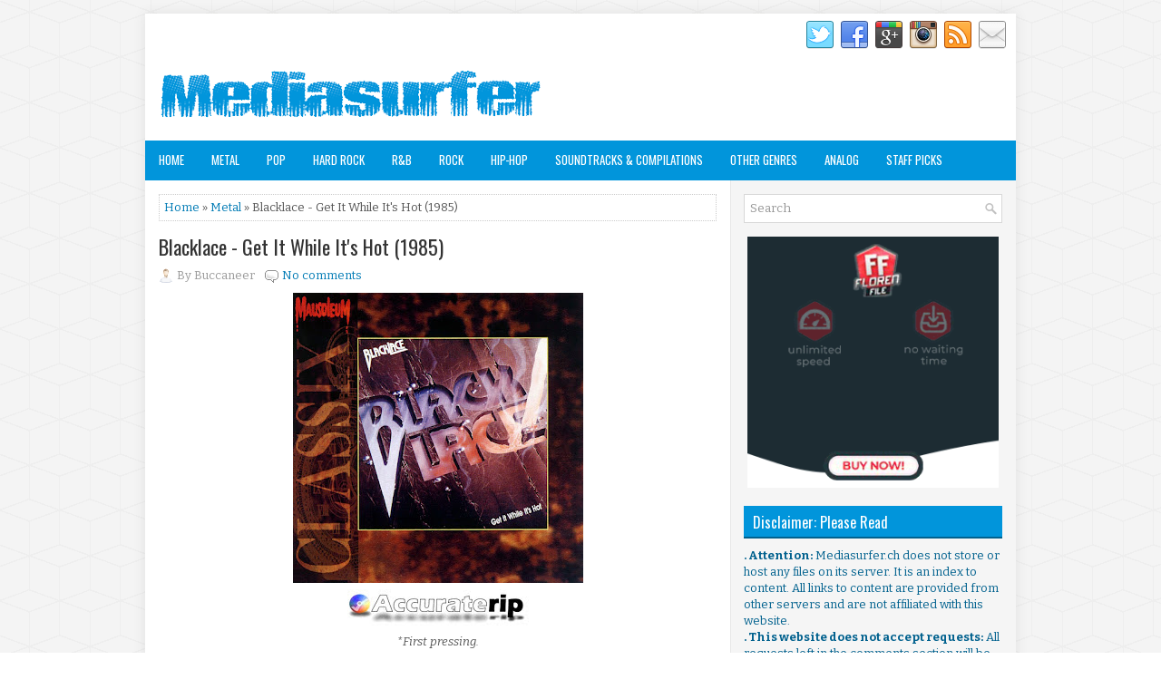

--- FILE ---
content_type: text/javascript; charset=UTF-8
request_url: https://www.mediasurfer.ch/feeds/posts/summary/-/Metal?alt=json-in-script&orderby=updated&start-index=2186&max-results=5&callback=showRelatedPost
body_size: 2857
content:
// API callback
showRelatedPost({"version":"1.0","encoding":"UTF-8","feed":{"xmlns":"http://www.w3.org/2005/Atom","xmlns$openSearch":"http://a9.com/-/spec/opensearchrss/1.0/","xmlns$blogger":"http://schemas.google.com/blogger/2008","xmlns$georss":"http://www.georss.org/georss","xmlns$gd":"http://schemas.google.com/g/2005","xmlns$thr":"http://purl.org/syndication/thread/1.0","id":{"$t":"tag:blogger.com,1999:blog-4112083250167006207"},"updated":{"$t":"2026-01-27T04:45:44.109+07:00"},"category":[{"term":"Rock"},{"term":"Hip-Hop"},{"term":"Metal"},{"term":"Staff Picks"},{"term":"Pop"},{"term":"Other Genres"},{"term":"Hard Rock"},{"term":"R\u0026B"},{"term":"Soundtracks \u0026 Compilations"},{"term":"Analog"}],"title":{"type":"text","$t":"Mediasurfer.ch"},"subtitle":{"type":"html","$t":"It's not what we can find. It's what we already own!"},"link":[{"rel":"http://schemas.google.com/g/2005#feed","type":"application/atom+xml","href":"https:\/\/www.mediasurfer.ch\/feeds\/posts\/summary"},{"rel":"self","type":"application/atom+xml","href":"https:\/\/www.blogger.com\/feeds\/4112083250167006207\/posts\/summary\/-\/Metal?alt=json-in-script\u0026start-index=2186\u0026max-results=5\u0026orderby=updated"},{"rel":"alternate","type":"text/html","href":"https:\/\/www.mediasurfer.ch\/search\/label\/Metal"},{"rel":"hub","href":"http://pubsubhubbub.appspot.com/"},{"rel":"previous","type":"application/atom+xml","href":"https:\/\/www.blogger.com\/feeds\/4112083250167006207\/posts\/summary\/-\/Metal\/-\/Metal?alt=json-in-script\u0026start-index=2181\u0026max-results=5\u0026orderby=updated"},{"rel":"next","type":"application/atom+xml","href":"https:\/\/www.blogger.com\/feeds\/4112083250167006207\/posts\/summary\/-\/Metal\/-\/Metal?alt=json-in-script\u0026start-index=2191\u0026max-results=5\u0026orderby=updated"}],"author":[{"name":{"$t":"Unknown"},"email":{"$t":"noreply@blogger.com"},"gd$image":{"rel":"http://schemas.google.com/g/2005#thumbnail","width":"16","height":"16","src":"https:\/\/img1.blogblog.com\/img\/b16-rounded.gif"}}],"generator":{"version":"7.00","uri":"http://www.blogger.com","$t":"Blogger"},"openSearch$totalResults":{"$t":"2434"},"openSearch$startIndex":{"$t":"2186"},"openSearch$itemsPerPage":{"$t":"5"},"entry":[{"id":{"$t":"tag:blogger.com,1999:blog-4112083250167006207.post-4964697919481936912"},"published":{"$t":"2020-03-25T05:06:00.003+07:00"},"updated":{"$t":"2021-03-25T00:42:18.945+07:00"},"category":[{"scheme":"http://www.blogger.com/atom/ns#","term":"Metal"},{"scheme":"http://www.blogger.com/atom/ns#","term":"Staff Picks"}],"title":{"type":"text","$t":"Emperor - In The Nightside Eclipse (1999 Remastered Edition) ☠"},"summary":{"type":"text","$t":"\n\n\n\n\n\n\n*This pressing contains 2 bonus tracks.\u0026nbsp;\n\n10 tracks total.\n\n\nCountry: Norway\nLanguage: English\nGenre: Black Metal\nStyle: Symphonic Black Metal\n.FLAC via Mega (Link).AAC 256 kbps via Mega (Link)\n\n☠: Selected by Buccaneer\n© 1994-1999 Century Black\nAllMusic Review by Steve Huey\nWhen the world first discovered Norwegian black metal, it was largely \nthanks to a well-publicized crime spree "},"link":[{"rel":"replies","type":"application/atom+xml","href":"https:\/\/www.mediasurfer.ch\/feeds\/4964697919481936912\/comments\/default","title":"Post Comments"},{"rel":"replies","type":"text/html","href":"https:\/\/www.mediasurfer.ch\/2020\/03\/emperor-in-nightside-eclipse-1999.html#comment-form","title":"0 Comments"},{"rel":"edit","type":"application/atom+xml","href":"https:\/\/www.blogger.com\/feeds\/4112083250167006207\/posts\/default\/4964697919481936912"},{"rel":"self","type":"application/atom+xml","href":"https:\/\/www.blogger.com\/feeds\/4112083250167006207\/posts\/default\/4964697919481936912"},{"rel":"alternate","type":"text/html","href":"https:\/\/www.mediasurfer.ch\/2020\/03\/emperor-in-nightside-eclipse-1999.html","title":"Emperor - In The Nightside Eclipse (1999 Remastered Edition) ☠"}],"author":[{"name":{"$t":"Unknown"},"email":{"$t":"noreply@blogger.com"},"gd$image":{"rel":"http://schemas.google.com/g/2005#thumbnail","width":"16","height":"16","src":"https:\/\/img1.blogblog.com\/img\/b16-rounded.gif"}}],"media$thumbnail":{"xmlns$media":"http://search.yahoo.com/mrss/","url":"https:\/\/blogger.googleusercontent.com\/img\/b\/R29vZ2xl\/AVvXsEg0BHgOYH6SGSmI8WUjo9AqNg9vX37KP9d5jTJljnEUiphWwyjxV2opah3xGxCPbQoQGFUo3qTFkzE7h9wXjm4fhtwaIEnMsX57ywNdcMHPEeBSjUBoQ3chOI5y4DQEaT-JK3J_tDJiSQQ-\/s72-c\/In+The+Nightside+Eclipse+%25281999+Remastered+Edition%2529.jpg","height":"72","width":"72"},"thr$total":{"$t":"0"}},{"id":{"$t":"tag:blogger.com,1999:blog-4112083250167006207.post-9145389870155899160"},"published":{"$t":"2020-03-25T05:07:00.003+07:00"},"updated":{"$t":"2021-03-25T00:42:18.907+07:00"},"category":[{"scheme":"http://www.blogger.com/atom/ns#","term":"Metal"},{"scheme":"http://www.blogger.com/atom/ns#","term":"Staff Picks"}],"title":{"type":"text","$t":"Emperor - Anthems To The Welkin At Dusk (1997) ☠"},"summary":{"type":"text","$t":"\n\n\n\n\n\nCountry: Norway\nLanguage: English\nGenre: Black Metal\nStyle: Symphonic Black Metal\n.FLAC via Mega (Link).AAC 256 kbps via Mega (Link)\n\n☠: Selected by Buccaneer\n© 1997 Candlelight Records\nAllMusic Review by Steve Huey\nWith the remainder of Emperor's lineup in jail, bandleader and chief composer Ihsahn returned to his rural home near the town of Notodden and began writing the band's second "},"link":[{"rel":"replies","type":"application/atom+xml","href":"https:\/\/www.mediasurfer.ch\/feeds\/9145389870155899160\/comments\/default","title":"Post Comments"},{"rel":"replies","type":"text/html","href":"https:\/\/www.mediasurfer.ch\/2020\/03\/emperor-anthems-to-welkin-at-dusk-1997.html#comment-form","title":"0 Comments"},{"rel":"edit","type":"application/atom+xml","href":"https:\/\/www.blogger.com\/feeds\/4112083250167006207\/posts\/default\/9145389870155899160"},{"rel":"self","type":"application/atom+xml","href":"https:\/\/www.blogger.com\/feeds\/4112083250167006207\/posts\/default\/9145389870155899160"},{"rel":"alternate","type":"text/html","href":"https:\/\/www.mediasurfer.ch\/2020\/03\/emperor-anthems-to-welkin-at-dusk-1997.html","title":"Emperor - Anthems To The Welkin At Dusk (1997) ☠"}],"author":[{"name":{"$t":"Unknown"},"email":{"$t":"noreply@blogger.com"},"gd$image":{"rel":"http://schemas.google.com/g/2005#thumbnail","width":"16","height":"16","src":"https:\/\/img1.blogblog.com\/img\/b16-rounded.gif"}}],"media$thumbnail":{"xmlns$media":"http://search.yahoo.com/mrss/","url":"https:\/\/blogger.googleusercontent.com\/img\/b\/R29vZ2xl\/AVvXsEj3zokPoCORY8nyHhDORdAZ6k6Lf173gI6nlPCQDvI0ikrkZOHE5UAPC_amES1QnTd8FeKyrNXT007oHbcA6JUcZZ78qoqITt6h5pLn2rm7Cuve3avbM9oi4qgn60WZ9qT397agGaZ8omGE\/s72-c\/Anthems+To+The+Welkin+At+Dusk.jpg","height":"72","width":"72"},"thr$total":{"$t":"0"}},{"id":{"$t":"tag:blogger.com,1999:blog-4112083250167006207.post-1492591412661055989"},"published":{"$t":"2020-03-25T09:31:00.002+07:00"},"updated":{"$t":"2021-03-25T00:42:18.868+07:00"},"category":[{"scheme":"http://www.blogger.com/atom/ns#","term":"Metal"}],"title":{"type":"text","$t":"Tartaros - The Red Jewel (1999)"},"summary":{"type":"text","$t":"\n\n\n\nCountry: NorwayLanguage: EnglishGenre: Black MetalStyle: Symphonic Black Metal.FLAC via Mega (Link).AAC 256 kbps via Mega (Link)© 1999 Necropolis Records*No professional reviews are available for this release.\n\n\ntags: tartaros, the red jewel, 1999, flac,\n"},"link":[{"rel":"replies","type":"application/atom+xml","href":"https:\/\/www.mediasurfer.ch\/feeds\/1492591412661055989\/comments\/default","title":"Post Comments"},{"rel":"replies","type":"text/html","href":"https:\/\/www.mediasurfer.ch\/2020\/03\/tartaros-red-jewel-1999.html#comment-form","title":"0 Comments"},{"rel":"edit","type":"application/atom+xml","href":"https:\/\/www.blogger.com\/feeds\/4112083250167006207\/posts\/default\/1492591412661055989"},{"rel":"self","type":"application/atom+xml","href":"https:\/\/www.blogger.com\/feeds\/4112083250167006207\/posts\/default\/1492591412661055989"},{"rel":"alternate","type":"text/html","href":"https:\/\/www.mediasurfer.ch\/2020\/03\/tartaros-red-jewel-1999.html","title":"Tartaros - The Red Jewel (1999)"}],"author":[{"name":{"$t":"Unknown"},"email":{"$t":"noreply@blogger.com"},"gd$image":{"rel":"http://schemas.google.com/g/2005#thumbnail","width":"16","height":"16","src":"https:\/\/img1.blogblog.com\/img\/b16-rounded.gif"}}],"media$thumbnail":{"xmlns$media":"http://search.yahoo.com/mrss/","url":"https:\/\/blogger.googleusercontent.com\/img\/b\/R29vZ2xl\/AVvXsEgM2Sp3lcvaBYaQSjOkcYLrG2-KnvVSL7JNDtzs8UitVGH-ofhGWJplG56GGjoILm8gyqTzA8s7zlMSWiuXmfDxANGEDPJyoEiUF9-_c4lbiMCm7ZIzUhHLYiJ2d9r_P2_i_7nViLWrgYOF\/s72-c\/The+Red+Jewel.jpg","height":"72","width":"72"},"thr$total":{"$t":"0"}},{"id":{"$t":"tag:blogger.com,1999:blog-4112083250167006207.post-2115100603952512297"},"published":{"$t":"2020-01-31T11:50:00.002+07:00"},"updated":{"$t":"2021-03-25T00:42:18.344+07:00"},"category":[{"scheme":"http://www.blogger.com/atom/ns#","term":"Metal"}],"title":{"type":"text","$t":"Cavalera Conspiracy - Pandemonium (2014)"},"summary":{"type":"text","$t":"\n\n\n\nCountry: U.S.A.Genre: Death Metal.FLAC via Mega (Link).AAC 256 kbps via Mega (Link)© 2014 Napalm RecordsAllMusic Review by James Christopher Monger\nThe third studio long-player from the Brazilian brother-led metal outfit with ties to Sepultura, Soulfly, Gojira, Converge, and Stone Sour, the Napalm Records-issued Pandemonium finds the Cavalera Conspiracy\n falling back on their thrash roots, "},"link":[{"rel":"replies","type":"application/atom+xml","href":"https:\/\/www.mediasurfer.ch\/feeds\/2115100603952512297\/comments\/default","title":"Post Comments"},{"rel":"replies","type":"text/html","href":"https:\/\/www.mediasurfer.ch\/2020\/01\/cavalera-conspiracy-pandemonium-2014.html#comment-form","title":"0 Comments"},{"rel":"edit","type":"application/atom+xml","href":"https:\/\/www.blogger.com\/feeds\/4112083250167006207\/posts\/default\/2115100603952512297"},{"rel":"self","type":"application/atom+xml","href":"https:\/\/www.blogger.com\/feeds\/4112083250167006207\/posts\/default\/2115100603952512297"},{"rel":"alternate","type":"text/html","href":"https:\/\/www.mediasurfer.ch\/2020\/01\/cavalera-conspiracy-pandemonium-2014.html","title":"Cavalera Conspiracy - Pandemonium (2014)"}],"author":[{"name":{"$t":"Unknown"},"email":{"$t":"noreply@blogger.com"},"gd$image":{"rel":"http://schemas.google.com/g/2005#thumbnail","width":"16","height":"16","src":"https:\/\/img1.blogblog.com\/img\/b16-rounded.gif"}}],"media$thumbnail":{"xmlns$media":"http://search.yahoo.com/mrss/","url":"https:\/\/blogger.googleusercontent.com\/img\/b\/R29vZ2xl\/AVvXsEgWweXAnusAe4iDmUg0MU0gwIHAy58S_bo2B2yhNXn47S0WSujZPUzRAiIYkj1mk8HRZdqiX6EG_9KBgi2cuSnJ_CujYlT4nC41_xi4t28c4l2al4ou35S1lcgsZf8NGfz1P2pQ8gQamlHH\/s72-c\/Pandemonium.jpg","height":"72","width":"72"},"thr$total":{"$t":"0"}},{"id":{"$t":"tag:blogger.com,1999:blog-4112083250167006207.post-4793613007296555671"},"published":{"$t":"2020-04-11T04:12:00.001+07:00"},"updated":{"$t":"2021-03-25T00:38:01.971+07:00"},"category":[{"scheme":"http://www.blogger.com/atom/ns#","term":"Metal"}],"title":{"type":"text","$t":"Fleshcrawl - Descend Into The Absurd (1992)"},"summary":{"type":"text","$t":"\n\n\n\nCountry: Germany\nLanguage: EnglishGenre: Death Metal.FLAC via Mega (Link).AAC 256 kbps via Mega (Link)© 1992 Black Mark ProductionReview by Death Metal.org\nSurging monuments to self destruction, these doomy \ndeath metal tracks hop deftly from raging blast to drastically delayed \nsatisfaction through reduced tempo and melody, never losing their direct\n and basic power of concise and strictly "},"link":[{"rel":"replies","type":"application/atom+xml","href":"https:\/\/www.mediasurfer.ch\/feeds\/4793613007296555671\/comments\/default","title":"Post Comments"},{"rel":"replies","type":"text/html","href":"https:\/\/www.mediasurfer.ch\/2020\/04\/fleshcrawl-descend-into-absurd-1992.html#comment-form","title":"0 Comments"},{"rel":"edit","type":"application/atom+xml","href":"https:\/\/www.blogger.com\/feeds\/4112083250167006207\/posts\/default\/4793613007296555671"},{"rel":"self","type":"application/atom+xml","href":"https:\/\/www.blogger.com\/feeds\/4112083250167006207\/posts\/default\/4793613007296555671"},{"rel":"alternate","type":"text/html","href":"https:\/\/www.mediasurfer.ch\/2020\/04\/fleshcrawl-descend-into-absurd-1992.html","title":"Fleshcrawl - Descend Into The Absurd (1992)"}],"author":[{"name":{"$t":"Unknown"},"email":{"$t":"noreply@blogger.com"},"gd$image":{"rel":"http://schemas.google.com/g/2005#thumbnail","width":"16","height":"16","src":"https:\/\/img1.blogblog.com\/img\/b16-rounded.gif"}}],"media$thumbnail":{"xmlns$media":"http://search.yahoo.com/mrss/","url":"https:\/\/blogger.googleusercontent.com\/img\/b\/R29vZ2xl\/AVvXsEjMaCQVF18w4Rycc1VsU2LWAxFGw51HXYZlm39-ZanBzaTEBEeFA6x9N9nraCVCCjIKczIGyHTS0C7ayALFUr696OmY_eEImqHUtUkgjnbtpQ6owtFBJmC8UlWKMygzKo7rhNm4LWNw0JPD\/s72-c\/Descend+Into+The+Absurd.jpg","height":"72","width":"72"},"thr$total":{"$t":"0"}}]}});

--- FILE ---
content_type: text/javascript; charset=UTF-8
request_url: https://www.mediasurfer.ch/feeds/posts/summary/-/Metal?alt=json-in-script&orderby=updated&max-results=0&callback=randomRelatedIndex
body_size: 555
content:
// API callback
randomRelatedIndex({"version":"1.0","encoding":"UTF-8","feed":{"xmlns":"http://www.w3.org/2005/Atom","xmlns$openSearch":"http://a9.com/-/spec/opensearchrss/1.0/","xmlns$blogger":"http://schemas.google.com/blogger/2008","xmlns$georss":"http://www.georss.org/georss","xmlns$gd":"http://schemas.google.com/g/2005","xmlns$thr":"http://purl.org/syndication/thread/1.0","id":{"$t":"tag:blogger.com,1999:blog-4112083250167006207"},"updated":{"$t":"2026-01-27T04:45:44.109+07:00"},"category":[{"term":"Rock"},{"term":"Hip-Hop"},{"term":"Metal"},{"term":"Staff Picks"},{"term":"Pop"},{"term":"Other Genres"},{"term":"Hard Rock"},{"term":"R\u0026B"},{"term":"Soundtracks \u0026 Compilations"},{"term":"Analog"}],"title":{"type":"text","$t":"Mediasurfer.ch"},"subtitle":{"type":"html","$t":"It's not what we can find. It's what we already own!"},"link":[{"rel":"http://schemas.google.com/g/2005#feed","type":"application/atom+xml","href":"https:\/\/www.mediasurfer.ch\/feeds\/posts\/summary"},{"rel":"self","type":"application/atom+xml","href":"https:\/\/www.blogger.com\/feeds\/4112083250167006207\/posts\/summary\/-\/Metal?alt=json-in-script\u0026max-results=0\u0026orderby=updated"},{"rel":"alternate","type":"text/html","href":"https:\/\/www.mediasurfer.ch\/search\/label\/Metal"},{"rel":"hub","href":"http://pubsubhubbub.appspot.com/"}],"author":[{"name":{"$t":"Unknown"},"email":{"$t":"noreply@blogger.com"},"gd$image":{"rel":"http://schemas.google.com/g/2005#thumbnail","width":"16","height":"16","src":"https:\/\/img1.blogblog.com\/img\/b16-rounded.gif"}}],"generator":{"version":"7.00","uri":"http://www.blogger.com","$t":"Blogger"},"openSearch$totalResults":{"$t":"2434"},"openSearch$startIndex":{"$t":"1"},"openSearch$itemsPerPage":{"$t":"0"}}});